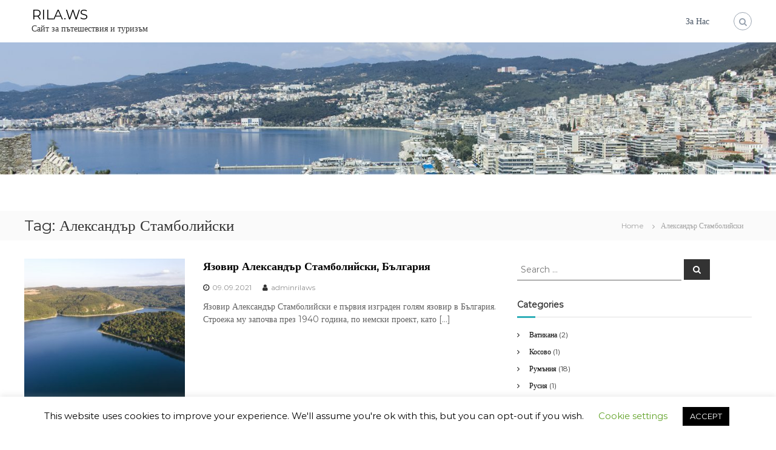

--- FILE ---
content_type: text/html; charset=UTF-8
request_url: https://rila.ws/en/tag/%D0%B0%D0%BB%D0%B5%D0%BA%D1%81%D0%B0%D0%BD%D0%B4%D1%8A%D1%80-%D1%81%D1%82%D0%B0%D0%BC%D0%B1%D0%BE%D0%BB%D0%B8%D0%B9%D1%81%D0%BA%D0%B8/
body_size: 13902
content:
<!DOCTYPE html>
<html lang="en-US" xmlns:fb="https://www.facebook.com/2008/fbml" xmlns:addthis="https://www.addthis.com/help/api-spec" >
<head>
<meta charset="UTF-8">
<meta name="viewport" content="width=device-width, initial-scale=1">
<link rel="profile" href="https://gmpg.org/xfn/11">

<meta name='robots' content='index, follow, max-image-preview:large, max-snippet:-1, max-video-preview:-1' />

	<!-- This site is optimized with the Yoast SEO plugin v19.1 - https://yoast.com/wordpress/plugins/seo/ -->
	<title>Александър Стамболийски Архиви - RILA.WS</title>
	<link rel="canonical" href="https://rila.ws/en/tag/александър-стамболийски/" />
	<meta property="og:locale" content="en_US" />
	<meta property="og:type" content="article" />
	<meta property="og:title" content="Александър Стамболийски Архиви - RILA.WS" />
	<meta property="og:url" content="https://rila.ws/en/tag/александър-стамболийски/" />
	<meta property="og:site_name" content="RILA.WS" />
	<meta name="twitter:card" content="summary_large_image" />
	<script type="application/ld+json" class="yoast-schema-graph">{"@context":"https://schema.org","@graph":[{"@type":"WebSite","@id":"https://rila.ws/#website","url":"https://rila.ws/","name":"RILA.WS","description":"Сайт за пътешествия и туризъм","potentialAction":[{"@type":"SearchAction","target":{"@type":"EntryPoint","urlTemplate":"https://rila.ws/?s={search_term_string}"},"query-input":"required name=search_term_string"}],"inLanguage":"en-US"},{"@type":"CollectionPage","@id":"https://rila.ws/en/tag/%d0%b0%d0%bb%d0%b5%d0%ba%d1%81%d0%b0%d0%bd%d0%b4%d1%8a%d1%80-%d1%81%d1%82%d0%b0%d0%bc%d0%b1%d0%be%d0%bb%d0%b8%d0%b9%d1%81%d0%ba%d0%b8/#webpage","url":"https://rila.ws/en/tag/%d0%b0%d0%bb%d0%b5%d0%ba%d1%81%d0%b0%d0%bd%d0%b4%d1%8a%d1%80-%d1%81%d1%82%d0%b0%d0%bc%d0%b1%d0%be%d0%bb%d0%b8%d0%b9%d1%81%d0%ba%d0%b8/","name":"Александър Стамболийски Архиви - RILA.WS","isPartOf":{"@id":"https://rila.ws/#website"},"breadcrumb":{"@id":"https://rila.ws/en/tag/%d0%b0%d0%bb%d0%b5%d0%ba%d1%81%d0%b0%d0%bd%d0%b4%d1%8a%d1%80-%d1%81%d1%82%d0%b0%d0%bc%d0%b1%d0%be%d0%bb%d0%b8%d0%b9%d1%81%d0%ba%d0%b8/#breadcrumb"},"inLanguage":"en-US","potentialAction":[{"@type":"ReadAction","target":["https://rila.ws/en/tag/%d0%b0%d0%bb%d0%b5%d0%ba%d1%81%d0%b0%d0%bd%d0%b4%d1%8a%d1%80-%d1%81%d1%82%d0%b0%d0%bc%d0%b1%d0%be%d0%bb%d0%b8%d0%b9%d1%81%d0%ba%d0%b8/"]}]},{"@type":"BreadcrumbList","@id":"https://rila.ws/en/tag/%d0%b0%d0%bb%d0%b5%d0%ba%d1%81%d0%b0%d0%bd%d0%b4%d1%8a%d1%80-%d1%81%d1%82%d0%b0%d0%bc%d0%b1%d0%be%d0%bb%d0%b8%d0%b9%d1%81%d0%ba%d0%b8/#breadcrumb","itemListElement":[{"@type":"ListItem","position":1,"name":"Начало","item":"https://rila.ws/"},{"@type":"ListItem","position":2,"name":"Александър Стамболийски"}]}]}</script>
	<!-- / Yoast SEO plugin. -->


<link rel='dns-prefetch' href='//s7.addthis.com' />
<link rel='dns-prefetch' href='//www.googletagmanager.com' />
<link rel='dns-prefetch' href='//s.w.org' />
<link rel='dns-prefetch' href='//pagead2.googlesyndication.com' />
<link href='https://fonts.gstatic.com' crossorigin rel='preconnect' />
<link rel="alternate" type="application/rss+xml" title="RILA.WS &raquo; Feed" href="https://rila.ws/en/feed/" />
<link rel="alternate" type="application/rss+xml" title="RILA.WS &raquo; Александър Стамболийски Tag Feed" href="https://rila.ws/en/tag/%d0%b0%d0%bb%d0%b5%d0%ba%d1%81%d0%b0%d0%bd%d0%b4%d1%8a%d1%80-%d1%81%d1%82%d0%b0%d0%bc%d0%b1%d0%be%d0%bb%d0%b8%d0%b9%d1%81%d0%ba%d0%b8/feed/" />
<script type="text/javascript">
window._wpemojiSettings = {"baseUrl":"https:\/\/s.w.org\/images\/core\/emoji\/14.0.0\/72x72\/","ext":".png","svgUrl":"https:\/\/s.w.org\/images\/core\/emoji\/14.0.0\/svg\/","svgExt":".svg","source":{"concatemoji":"https:\/\/rila.ws\/wp-includes\/js\/wp-emoji-release.min.js?ver=6.0.11"}};
/*! This file is auto-generated */
!function(e,a,t){var n,r,o,i=a.createElement("canvas"),p=i.getContext&&i.getContext("2d");function s(e,t){var a=String.fromCharCode,e=(p.clearRect(0,0,i.width,i.height),p.fillText(a.apply(this,e),0,0),i.toDataURL());return p.clearRect(0,0,i.width,i.height),p.fillText(a.apply(this,t),0,0),e===i.toDataURL()}function c(e){var t=a.createElement("script");t.src=e,t.defer=t.type="text/javascript",a.getElementsByTagName("head")[0].appendChild(t)}for(o=Array("flag","emoji"),t.supports={everything:!0,everythingExceptFlag:!0},r=0;r<o.length;r++)t.supports[o[r]]=function(e){if(!p||!p.fillText)return!1;switch(p.textBaseline="top",p.font="600 32px Arial",e){case"flag":return s([127987,65039,8205,9895,65039],[127987,65039,8203,9895,65039])?!1:!s([55356,56826,55356,56819],[55356,56826,8203,55356,56819])&&!s([55356,57332,56128,56423,56128,56418,56128,56421,56128,56430,56128,56423,56128,56447],[55356,57332,8203,56128,56423,8203,56128,56418,8203,56128,56421,8203,56128,56430,8203,56128,56423,8203,56128,56447]);case"emoji":return!s([129777,127995,8205,129778,127999],[129777,127995,8203,129778,127999])}return!1}(o[r]),t.supports.everything=t.supports.everything&&t.supports[o[r]],"flag"!==o[r]&&(t.supports.everythingExceptFlag=t.supports.everythingExceptFlag&&t.supports[o[r]]);t.supports.everythingExceptFlag=t.supports.everythingExceptFlag&&!t.supports.flag,t.DOMReady=!1,t.readyCallback=function(){t.DOMReady=!0},t.supports.everything||(n=function(){t.readyCallback()},a.addEventListener?(a.addEventListener("DOMContentLoaded",n,!1),e.addEventListener("load",n,!1)):(e.attachEvent("onload",n),a.attachEvent("onreadystatechange",function(){"complete"===a.readyState&&t.readyCallback()})),(e=t.source||{}).concatemoji?c(e.concatemoji):e.wpemoji&&e.twemoji&&(c(e.twemoji),c(e.wpemoji)))}(window,document,window._wpemojiSettings);
</script>
<style type="text/css">
img.wp-smiley,
img.emoji {
	display: inline !important;
	border: none !important;
	box-shadow: none !important;
	height: 1em !important;
	width: 1em !important;
	margin: 0 0.07em !important;
	vertical-align: -0.1em !important;
	background: none !important;
	padding: 0 !important;
}
</style>
	<link rel='stylesheet' id='wp-block-library-css'  href='https://rila.ws/wp-includes/css/dist/block-library/style.min.css?ver=6.0.11' type='text/css' media='all' />
<style id='wp-block-library-theme-inline-css' type='text/css'>
.wp-block-audio figcaption{color:#555;font-size:13px;text-align:center}.is-dark-theme .wp-block-audio figcaption{color:hsla(0,0%,100%,.65)}.wp-block-code{border:1px solid #ccc;border-radius:4px;font-family:Menlo,Consolas,monaco,monospace;padding:.8em 1em}.wp-block-embed figcaption{color:#555;font-size:13px;text-align:center}.is-dark-theme .wp-block-embed figcaption{color:hsla(0,0%,100%,.65)}.blocks-gallery-caption{color:#555;font-size:13px;text-align:center}.is-dark-theme .blocks-gallery-caption{color:hsla(0,0%,100%,.65)}.wp-block-image figcaption{color:#555;font-size:13px;text-align:center}.is-dark-theme .wp-block-image figcaption{color:hsla(0,0%,100%,.65)}.wp-block-pullquote{border-top:4px solid;border-bottom:4px solid;margin-bottom:1.75em;color:currentColor}.wp-block-pullquote__citation,.wp-block-pullquote cite,.wp-block-pullquote footer{color:currentColor;text-transform:uppercase;font-size:.8125em;font-style:normal}.wp-block-quote{border-left:.25em solid;margin:0 0 1.75em;padding-left:1em}.wp-block-quote cite,.wp-block-quote footer{color:currentColor;font-size:.8125em;position:relative;font-style:normal}.wp-block-quote.has-text-align-right{border-left:none;border-right:.25em solid;padding-left:0;padding-right:1em}.wp-block-quote.has-text-align-center{border:none;padding-left:0}.wp-block-quote.is-large,.wp-block-quote.is-style-large,.wp-block-quote.is-style-plain{border:none}.wp-block-search .wp-block-search__label{font-weight:700}:where(.wp-block-group.has-background){padding:1.25em 2.375em}.wp-block-separator.has-css-opacity{opacity:.4}.wp-block-separator{border:none;border-bottom:2px solid;margin-left:auto;margin-right:auto}.wp-block-separator.has-alpha-channel-opacity{opacity:1}.wp-block-separator:not(.is-style-wide):not(.is-style-dots){width:100px}.wp-block-separator.has-background:not(.is-style-dots){border-bottom:none;height:1px}.wp-block-separator.has-background:not(.is-style-wide):not(.is-style-dots){height:2px}.wp-block-table thead{border-bottom:3px solid}.wp-block-table tfoot{border-top:3px solid}.wp-block-table td,.wp-block-table th{padding:.5em;border:1px solid;word-break:normal}.wp-block-table figcaption{color:#555;font-size:13px;text-align:center}.is-dark-theme .wp-block-table figcaption{color:hsla(0,0%,100%,.65)}.wp-block-video figcaption{color:#555;font-size:13px;text-align:center}.is-dark-theme .wp-block-video figcaption{color:hsla(0,0%,100%,.65)}.wp-block-template-part.has-background{padding:1.25em 2.375em;margin-top:0;margin-bottom:0}
</style>
<style id='global-styles-inline-css' type='text/css'>
body{--wp--preset--color--black: #000000;--wp--preset--color--cyan-bluish-gray: #abb8c3;--wp--preset--color--white: #ffffff;--wp--preset--color--pale-pink: #f78da7;--wp--preset--color--vivid-red: #cf2e2e;--wp--preset--color--luminous-vivid-orange: #ff6900;--wp--preset--color--luminous-vivid-amber: #fcb900;--wp--preset--color--light-green-cyan: #7bdcb5;--wp--preset--color--vivid-green-cyan: #00d084;--wp--preset--color--pale-cyan-blue: #8ed1fc;--wp--preset--color--vivid-cyan-blue: #0693e3;--wp--preset--color--vivid-purple: #9b51e0;--wp--preset--gradient--vivid-cyan-blue-to-vivid-purple: linear-gradient(135deg,rgba(6,147,227,1) 0%,rgb(155,81,224) 100%);--wp--preset--gradient--light-green-cyan-to-vivid-green-cyan: linear-gradient(135deg,rgb(122,220,180) 0%,rgb(0,208,130) 100%);--wp--preset--gradient--luminous-vivid-amber-to-luminous-vivid-orange: linear-gradient(135deg,rgba(252,185,0,1) 0%,rgba(255,105,0,1) 100%);--wp--preset--gradient--luminous-vivid-orange-to-vivid-red: linear-gradient(135deg,rgba(255,105,0,1) 0%,rgb(207,46,46) 100%);--wp--preset--gradient--very-light-gray-to-cyan-bluish-gray: linear-gradient(135deg,rgb(238,238,238) 0%,rgb(169,184,195) 100%);--wp--preset--gradient--cool-to-warm-spectrum: linear-gradient(135deg,rgb(74,234,220) 0%,rgb(151,120,209) 20%,rgb(207,42,186) 40%,rgb(238,44,130) 60%,rgb(251,105,98) 80%,rgb(254,248,76) 100%);--wp--preset--gradient--blush-light-purple: linear-gradient(135deg,rgb(255,206,236) 0%,rgb(152,150,240) 100%);--wp--preset--gradient--blush-bordeaux: linear-gradient(135deg,rgb(254,205,165) 0%,rgb(254,45,45) 50%,rgb(107,0,62) 100%);--wp--preset--gradient--luminous-dusk: linear-gradient(135deg,rgb(255,203,112) 0%,rgb(199,81,192) 50%,rgb(65,88,208) 100%);--wp--preset--gradient--pale-ocean: linear-gradient(135deg,rgb(255,245,203) 0%,rgb(182,227,212) 50%,rgb(51,167,181) 100%);--wp--preset--gradient--electric-grass: linear-gradient(135deg,rgb(202,248,128) 0%,rgb(113,206,126) 100%);--wp--preset--gradient--midnight: linear-gradient(135deg,rgb(2,3,129) 0%,rgb(40,116,252) 100%);--wp--preset--duotone--dark-grayscale: url('#wp-duotone-dark-grayscale');--wp--preset--duotone--grayscale: url('#wp-duotone-grayscale');--wp--preset--duotone--purple-yellow: url('#wp-duotone-purple-yellow');--wp--preset--duotone--blue-red: url('#wp-duotone-blue-red');--wp--preset--duotone--midnight: url('#wp-duotone-midnight');--wp--preset--duotone--magenta-yellow: url('#wp-duotone-magenta-yellow');--wp--preset--duotone--purple-green: url('#wp-duotone-purple-green');--wp--preset--duotone--blue-orange: url('#wp-duotone-blue-orange');--wp--preset--font-size--small: 13px;--wp--preset--font-size--medium: 20px;--wp--preset--font-size--large: 36px;--wp--preset--font-size--x-large: 42px;}.has-black-color{color: var(--wp--preset--color--black) !important;}.has-cyan-bluish-gray-color{color: var(--wp--preset--color--cyan-bluish-gray) !important;}.has-white-color{color: var(--wp--preset--color--white) !important;}.has-pale-pink-color{color: var(--wp--preset--color--pale-pink) !important;}.has-vivid-red-color{color: var(--wp--preset--color--vivid-red) !important;}.has-luminous-vivid-orange-color{color: var(--wp--preset--color--luminous-vivid-orange) !important;}.has-luminous-vivid-amber-color{color: var(--wp--preset--color--luminous-vivid-amber) !important;}.has-light-green-cyan-color{color: var(--wp--preset--color--light-green-cyan) !important;}.has-vivid-green-cyan-color{color: var(--wp--preset--color--vivid-green-cyan) !important;}.has-pale-cyan-blue-color{color: var(--wp--preset--color--pale-cyan-blue) !important;}.has-vivid-cyan-blue-color{color: var(--wp--preset--color--vivid-cyan-blue) !important;}.has-vivid-purple-color{color: var(--wp--preset--color--vivid-purple) !important;}.has-black-background-color{background-color: var(--wp--preset--color--black) !important;}.has-cyan-bluish-gray-background-color{background-color: var(--wp--preset--color--cyan-bluish-gray) !important;}.has-white-background-color{background-color: var(--wp--preset--color--white) !important;}.has-pale-pink-background-color{background-color: var(--wp--preset--color--pale-pink) !important;}.has-vivid-red-background-color{background-color: var(--wp--preset--color--vivid-red) !important;}.has-luminous-vivid-orange-background-color{background-color: var(--wp--preset--color--luminous-vivid-orange) !important;}.has-luminous-vivid-amber-background-color{background-color: var(--wp--preset--color--luminous-vivid-amber) !important;}.has-light-green-cyan-background-color{background-color: var(--wp--preset--color--light-green-cyan) !important;}.has-vivid-green-cyan-background-color{background-color: var(--wp--preset--color--vivid-green-cyan) !important;}.has-pale-cyan-blue-background-color{background-color: var(--wp--preset--color--pale-cyan-blue) !important;}.has-vivid-cyan-blue-background-color{background-color: var(--wp--preset--color--vivid-cyan-blue) !important;}.has-vivid-purple-background-color{background-color: var(--wp--preset--color--vivid-purple) !important;}.has-black-border-color{border-color: var(--wp--preset--color--black) !important;}.has-cyan-bluish-gray-border-color{border-color: var(--wp--preset--color--cyan-bluish-gray) !important;}.has-white-border-color{border-color: var(--wp--preset--color--white) !important;}.has-pale-pink-border-color{border-color: var(--wp--preset--color--pale-pink) !important;}.has-vivid-red-border-color{border-color: var(--wp--preset--color--vivid-red) !important;}.has-luminous-vivid-orange-border-color{border-color: var(--wp--preset--color--luminous-vivid-orange) !important;}.has-luminous-vivid-amber-border-color{border-color: var(--wp--preset--color--luminous-vivid-amber) !important;}.has-light-green-cyan-border-color{border-color: var(--wp--preset--color--light-green-cyan) !important;}.has-vivid-green-cyan-border-color{border-color: var(--wp--preset--color--vivid-green-cyan) !important;}.has-pale-cyan-blue-border-color{border-color: var(--wp--preset--color--pale-cyan-blue) !important;}.has-vivid-cyan-blue-border-color{border-color: var(--wp--preset--color--vivid-cyan-blue) !important;}.has-vivid-purple-border-color{border-color: var(--wp--preset--color--vivid-purple) !important;}.has-vivid-cyan-blue-to-vivid-purple-gradient-background{background: var(--wp--preset--gradient--vivid-cyan-blue-to-vivid-purple) !important;}.has-light-green-cyan-to-vivid-green-cyan-gradient-background{background: var(--wp--preset--gradient--light-green-cyan-to-vivid-green-cyan) !important;}.has-luminous-vivid-amber-to-luminous-vivid-orange-gradient-background{background: var(--wp--preset--gradient--luminous-vivid-amber-to-luminous-vivid-orange) !important;}.has-luminous-vivid-orange-to-vivid-red-gradient-background{background: var(--wp--preset--gradient--luminous-vivid-orange-to-vivid-red) !important;}.has-very-light-gray-to-cyan-bluish-gray-gradient-background{background: var(--wp--preset--gradient--very-light-gray-to-cyan-bluish-gray) !important;}.has-cool-to-warm-spectrum-gradient-background{background: var(--wp--preset--gradient--cool-to-warm-spectrum) !important;}.has-blush-light-purple-gradient-background{background: var(--wp--preset--gradient--blush-light-purple) !important;}.has-blush-bordeaux-gradient-background{background: var(--wp--preset--gradient--blush-bordeaux) !important;}.has-luminous-dusk-gradient-background{background: var(--wp--preset--gradient--luminous-dusk) !important;}.has-pale-ocean-gradient-background{background: var(--wp--preset--gradient--pale-ocean) !important;}.has-electric-grass-gradient-background{background: var(--wp--preset--gradient--electric-grass) !important;}.has-midnight-gradient-background{background: var(--wp--preset--gradient--midnight) !important;}.has-small-font-size{font-size: var(--wp--preset--font-size--small) !important;}.has-medium-font-size{font-size: var(--wp--preset--font-size--medium) !important;}.has-large-font-size{font-size: var(--wp--preset--font-size--large) !important;}.has-x-large-font-size{font-size: var(--wp--preset--font-size--x-large) !important;}
</style>
<link rel='stylesheet' id='cookie-law-info-css'  href='https://rila.ws/wp-content/plugins/cookie-law-info/public/css/cookie-law-info-public.css?ver=2.1.2' type='text/css' media='all' />
<link rel='stylesheet' id='cookie-law-info-gdpr-css'  href='https://rila.ws/wp-content/plugins/cookie-law-info/public/css/cookie-law-info-gdpr.css?ver=2.1.2' type='text/css' media='all' />
<link rel='stylesheet' id='easy-panorama-css'  href='https://rila.ws/wp-content/plugins/easy-panorama/public/css/paver.min.css?ver=1.1.4' type='text/css' media='all' />
<link rel='stylesheet' id='thumbs_rating_styles-css'  href='https://rila.ws/wp-content/plugins/link-library/upvote-downvote/css/style.css?ver=1.0.0' type='text/css' media='all' />
<link rel='stylesheet' id='wpm-main-css'  href='//rila.ws/wp-content/plugins/wp-multilang/assets/styles/main.min.css?ver=2.4.1' type='text/css' media='all' />
<link rel='stylesheet' id='font-awesome-css'  href='https://rila.ws/wp-content/themes/flash/css/font-awesome.min.css?ver=6.0.11' type='text/css' media='' />
<link rel='stylesheet' id='flash-style-css'  href='https://rila.ws/wp-content/themes/flash/style.css?ver=6.0.11' type='text/css' media='all' />
<link rel='stylesheet' id='responsive-css'  href='https://rila.ws/wp-content/themes/flash/css/responsive.min.css?ver=6.0.11' type='text/css' media='' />
<link rel='stylesheet' id='fancybox-css'  href='https://rila.ws/wp-content/plugins/easy-fancybox/css/jquery.fancybox.min.css?ver=1.3.24' type='text/css' media='screen' />
<link rel='stylesheet' id='addthis_all_pages-css'  href='https://rila.ws/wp-content/plugins/addthis/frontend/build/addthis_wordpress_public.min.css?ver=6.0.11' type='text/css' media='all' />
<script type='text/javascript' src='https://rila.ws/wp-includes/js/jquery/jquery.min.js?ver=3.6.0' id='jquery-core-js'></script>
<script type='text/javascript' src='https://rila.ws/wp-includes/js/jquery/jquery-migrate.min.js?ver=3.3.2' id='jquery-migrate-js'></script>
<script type='text/javascript' id='cookie-law-info-js-extra'>
/* <![CDATA[ */
var Cli_Data = {"nn_cookie_ids":[],"cookielist":[],"non_necessary_cookies":[],"ccpaEnabled":"","ccpaRegionBased":"","ccpaBarEnabled":"","strictlyEnabled":["necessary","obligatoire"],"ccpaType":"gdpr","js_blocking":"","custom_integration":"","triggerDomRefresh":"","secure_cookies":""};
var cli_cookiebar_settings = {"animate_speed_hide":"500","animate_speed_show":"500","background":"#FFF","border":"#b1a6a6c2","border_on":"","button_1_button_colour":"#000","button_1_button_hover":"#000000","button_1_link_colour":"#fff","button_1_as_button":"1","button_1_new_win":"","button_2_button_colour":"#333","button_2_button_hover":"#292929","button_2_link_colour":"#444","button_2_as_button":"","button_2_hidebar":"","button_3_button_colour":"#000","button_3_button_hover":"#000000","button_3_link_colour":"#fff","button_3_as_button":"1","button_3_new_win":"","button_4_button_colour":"#000","button_4_button_hover":"#000000","button_4_link_colour":"#62a329","button_4_as_button":"","button_7_button_colour":"#61a229","button_7_button_hover":"#4e8221","button_7_link_colour":"#fff","button_7_as_button":"1","button_7_new_win":"","font_family":"inherit","header_fix":"","notify_animate_hide":"1","notify_animate_show":"","notify_div_id":"#cookie-law-info-bar","notify_position_horizontal":"right","notify_position_vertical":"bottom","scroll_close":"","scroll_close_reload":"","accept_close_reload":"","reject_close_reload":"","showagain_tab":"1","showagain_background":"#fff","showagain_border":"#000","showagain_div_id":"#cookie-law-info-again","showagain_x_position":"100px","text":"#000","show_once_yn":"","show_once":"10000","logging_on":"","as_popup":"","popup_overlay":"1","bar_heading_text":"","cookie_bar_as":"banner","popup_showagain_position":"bottom-right","widget_position":"left"};
var log_object = {"ajax_url":"https:\/\/rila.ws\/wp-admin\/admin-ajax.php"};
/* ]]> */
</script>
<script type='text/javascript' src='https://rila.ws/wp-content/plugins/cookie-law-info/public/js/cookie-law-info-public.js?ver=2.1.2' id='cookie-law-info-js'></script>
<script type='text/javascript' id='thumbs_rating_scripts-js-extra'>
/* <![CDATA[ */
var thumbs_rating_ajax = {"ajax_url":"https:\/\/rila.ws\/wp-admin\/admin-ajax.php","nonce":"421ad39034"};
/* ]]> */
</script>
<script type='text/javascript' src='https://rila.ws/wp-content/plugins/link-library/upvote-downvote/js/general.js?ver=4.0.1' id='thumbs_rating_scripts-js'></script>

<!-- Google Analytics snippet added by Site Kit -->
<script type='text/javascript' src='https://www.googletagmanager.com/gtag/js?id=UA-152824787-1' id='google_gtagjs-js' async></script>
<script type='text/javascript' id='google_gtagjs-js-after'>
window.dataLayer = window.dataLayer || [];function gtag(){dataLayer.push(arguments);}
gtag('set', 'linker', {"domains":["rila.ws"]} );
gtag("js", new Date());
gtag("set", "developer_id.dZTNiMT", true);
gtag("config", "UA-152824787-1", {"anonymize_ip":true});
</script>

<!-- End Google Analytics snippet added by Site Kit -->
<link rel="https://api.w.org/" href="https://rila.ws/en/wp-json/" /><link rel="alternate" type="application/json" href="https://rila.ws/en/wp-json/wp/v2/tags/4383" /><link rel="EditURI" type="application/rsd+xml" title="RSD" href="https://rila.ws/xmlrpc.php?rsd" />
<link rel="wlwmanifest" type="application/wlwmanifest+xml" href="https://rila.ws/wp-includes/wlwmanifest.xml" /> 
<meta name="generator" content="WordPress 6.0.11" />
<meta name="generator" content="Site Kit by Google 1.75.0" /><style id='LinkLibraryStyle' type='text/css'>
</style>
<link rel="alternate" hreflang="en-us" href="https://rila.ws/en/tag/%D0%B0%D0%BB%D0%B5%D0%BA%D1%81%D0%B0%D0%BD%D0%B4%D1%8A%D1%80-%D1%81%D1%82%D0%B0%D0%BC%D0%B1%D0%BE%D0%BB%D0%B8%D0%B9%D1%81%D0%BA%D0%B8/"/>
<link rel="alternate" hreflang="x-default" href="https://rila.ws/tag/%D0%B0%D0%BB%D0%B5%D0%BA%D1%81%D0%B0%D0%BD%D0%B4%D1%8A%D1%80-%D1%81%D1%82%D0%B0%D0%BC%D0%B1%D0%BE%D0%BB%D0%B8%D0%B9%D1%81%D0%BA%D0%B8/"/>
<link rel="alternate" hreflang="bg-bg" href="https://rila.ws/tag/%D0%B0%D0%BB%D0%B5%D0%BA%D1%81%D0%B0%D0%BD%D0%B4%D1%8A%D1%80-%D1%81%D1%82%D0%B0%D0%BC%D0%B1%D0%BE%D0%BB%D0%B8%D0%B9%D1%81%D0%BA%D0%B8/"/>

<!-- Google AdSense snippet added by Site Kit -->
<meta name="google-adsense-platform-account" content="ca-host-pub-2644536267352236">
<meta name="google-adsense-platform-domain" content="sitekit.withgoogle.com">
<!-- End Google AdSense snippet added by Site Kit -->

<!-- Google AdSense snippet added by Site Kit -->
<script async="async" src="https://pagead2.googlesyndication.com/pagead/js/adsbygoogle.js?client=ca-pub-1504553878782057" crossorigin="anonymous" type="text/javascript"></script>

<!-- End Google AdSense snippet added by Site Kit -->
<link rel="icon" href="https://rila.ws/wp-content/uploads/2018/07/cropped-023703_DSC143657-Spain-Madrid-Royal-Palace-Almudena-Cathedral-32x32.jpg" sizes="32x32" />
<link rel="icon" href="https://rila.ws/wp-content/uploads/2018/07/cropped-023703_DSC143657-Spain-Madrid-Royal-Palace-Almudena-Cathedral-192x192.jpg" sizes="192x192" />
<link rel="apple-touch-icon" href="https://rila.ws/wp-content/uploads/2018/07/cropped-023703_DSC143657-Spain-Madrid-Royal-Palace-Almudena-Cathedral-180x180.jpg" />
<meta name="msapplication-TileImage" content="https://rila.ws/wp-content/uploads/2018/07/cropped-023703_DSC143657-Spain-Madrid-Royal-Palace-Almudena-Cathedral-270x270.jpg" />
<style id="kirki-inline-styles">body{font-family:Montserrat;font-weight:400;}/* cyrillic-ext */
@font-face {
  font-family: 'Montserrat';
  font-style: normal;
  font-weight: 400;
  font-display: swap;
  src: url(https://rila.ws/wp-content/fonts/montserrat/font) format('woff');
  unicode-range: U+0460-052F, U+1C80-1C8A, U+20B4, U+2DE0-2DFF, U+A640-A69F, U+FE2E-FE2F;
}
/* cyrillic */
@font-face {
  font-family: 'Montserrat';
  font-style: normal;
  font-weight: 400;
  font-display: swap;
  src: url(https://rila.ws/wp-content/fonts/montserrat/font) format('woff');
  unicode-range: U+0301, U+0400-045F, U+0490-0491, U+04B0-04B1, U+2116;
}
/* vietnamese */
@font-face {
  font-family: 'Montserrat';
  font-style: normal;
  font-weight: 400;
  font-display: swap;
  src: url(https://rila.ws/wp-content/fonts/montserrat/font) format('woff');
  unicode-range: U+0102-0103, U+0110-0111, U+0128-0129, U+0168-0169, U+01A0-01A1, U+01AF-01B0, U+0300-0301, U+0303-0304, U+0308-0309, U+0323, U+0329, U+1EA0-1EF9, U+20AB;
}
/* latin-ext */
@font-face {
  font-family: 'Montserrat';
  font-style: normal;
  font-weight: 400;
  font-display: swap;
  src: url(https://rila.ws/wp-content/fonts/montserrat/font) format('woff');
  unicode-range: U+0100-02BA, U+02BD-02C5, U+02C7-02CC, U+02CE-02D7, U+02DD-02FF, U+0304, U+0308, U+0329, U+1D00-1DBF, U+1E00-1E9F, U+1EF2-1EFF, U+2020, U+20A0-20AB, U+20AD-20C0, U+2113, U+2C60-2C7F, U+A720-A7FF;
}
/* latin */
@font-face {
  font-family: 'Montserrat';
  font-style: normal;
  font-weight: 400;
  font-display: swap;
  src: url(https://rila.ws/wp-content/fonts/montserrat/font) format('woff');
  unicode-range: U+0000-00FF, U+0131, U+0152-0153, U+02BB-02BC, U+02C6, U+02DA, U+02DC, U+0304, U+0308, U+0329, U+2000-206F, U+20AC, U+2122, U+2191, U+2193, U+2212, U+2215, U+FEFF, U+FFFD;
}</style></head>

<body class="archive tag tag-4383 wp-embed-responsive language-en hfeed left-logo-right-menu right-sidebar classic-layout">

<svg xmlns="http://www.w3.org/2000/svg" viewBox="0 0 0 0" width="0" height="0" focusable="false" role="none" style="visibility: hidden; position: absolute; left: -9999px; overflow: hidden;" ><defs><filter id="wp-duotone-dark-grayscale"><feColorMatrix color-interpolation-filters="sRGB" type="matrix" values=" .299 .587 .114 0 0 .299 .587 .114 0 0 .299 .587 .114 0 0 .299 .587 .114 0 0 " /><feComponentTransfer color-interpolation-filters="sRGB" ><feFuncR type="table" tableValues="0 0.49803921568627" /><feFuncG type="table" tableValues="0 0.49803921568627" /><feFuncB type="table" tableValues="0 0.49803921568627" /><feFuncA type="table" tableValues="1 1" /></feComponentTransfer><feComposite in2="SourceGraphic" operator="in" /></filter></defs></svg><svg xmlns="http://www.w3.org/2000/svg" viewBox="0 0 0 0" width="0" height="0" focusable="false" role="none" style="visibility: hidden; position: absolute; left: -9999px; overflow: hidden;" ><defs><filter id="wp-duotone-grayscale"><feColorMatrix color-interpolation-filters="sRGB" type="matrix" values=" .299 .587 .114 0 0 .299 .587 .114 0 0 .299 .587 .114 0 0 .299 .587 .114 0 0 " /><feComponentTransfer color-interpolation-filters="sRGB" ><feFuncR type="table" tableValues="0 1" /><feFuncG type="table" tableValues="0 1" /><feFuncB type="table" tableValues="0 1" /><feFuncA type="table" tableValues="1 1" /></feComponentTransfer><feComposite in2="SourceGraphic" operator="in" /></filter></defs></svg><svg xmlns="http://www.w3.org/2000/svg" viewBox="0 0 0 0" width="0" height="0" focusable="false" role="none" style="visibility: hidden; position: absolute; left: -9999px; overflow: hidden;" ><defs><filter id="wp-duotone-purple-yellow"><feColorMatrix color-interpolation-filters="sRGB" type="matrix" values=" .299 .587 .114 0 0 .299 .587 .114 0 0 .299 .587 .114 0 0 .299 .587 .114 0 0 " /><feComponentTransfer color-interpolation-filters="sRGB" ><feFuncR type="table" tableValues="0.54901960784314 0.98823529411765" /><feFuncG type="table" tableValues="0 1" /><feFuncB type="table" tableValues="0.71764705882353 0.25490196078431" /><feFuncA type="table" tableValues="1 1" /></feComponentTransfer><feComposite in2="SourceGraphic" operator="in" /></filter></defs></svg><svg xmlns="http://www.w3.org/2000/svg" viewBox="0 0 0 0" width="0" height="0" focusable="false" role="none" style="visibility: hidden; position: absolute; left: -9999px; overflow: hidden;" ><defs><filter id="wp-duotone-blue-red"><feColorMatrix color-interpolation-filters="sRGB" type="matrix" values=" .299 .587 .114 0 0 .299 .587 .114 0 0 .299 .587 .114 0 0 .299 .587 .114 0 0 " /><feComponentTransfer color-interpolation-filters="sRGB" ><feFuncR type="table" tableValues="0 1" /><feFuncG type="table" tableValues="0 0.27843137254902" /><feFuncB type="table" tableValues="0.5921568627451 0.27843137254902" /><feFuncA type="table" tableValues="1 1" /></feComponentTransfer><feComposite in2="SourceGraphic" operator="in" /></filter></defs></svg><svg xmlns="http://www.w3.org/2000/svg" viewBox="0 0 0 0" width="0" height="0" focusable="false" role="none" style="visibility: hidden; position: absolute; left: -9999px; overflow: hidden;" ><defs><filter id="wp-duotone-midnight"><feColorMatrix color-interpolation-filters="sRGB" type="matrix" values=" .299 .587 .114 0 0 .299 .587 .114 0 0 .299 .587 .114 0 0 .299 .587 .114 0 0 " /><feComponentTransfer color-interpolation-filters="sRGB" ><feFuncR type="table" tableValues="0 0" /><feFuncG type="table" tableValues="0 0.64705882352941" /><feFuncB type="table" tableValues="0 1" /><feFuncA type="table" tableValues="1 1" /></feComponentTransfer><feComposite in2="SourceGraphic" operator="in" /></filter></defs></svg><svg xmlns="http://www.w3.org/2000/svg" viewBox="0 0 0 0" width="0" height="0" focusable="false" role="none" style="visibility: hidden; position: absolute; left: -9999px; overflow: hidden;" ><defs><filter id="wp-duotone-magenta-yellow"><feColorMatrix color-interpolation-filters="sRGB" type="matrix" values=" .299 .587 .114 0 0 .299 .587 .114 0 0 .299 .587 .114 0 0 .299 .587 .114 0 0 " /><feComponentTransfer color-interpolation-filters="sRGB" ><feFuncR type="table" tableValues="0.78039215686275 1" /><feFuncG type="table" tableValues="0 0.94901960784314" /><feFuncB type="table" tableValues="0.35294117647059 0.47058823529412" /><feFuncA type="table" tableValues="1 1" /></feComponentTransfer><feComposite in2="SourceGraphic" operator="in" /></filter></defs></svg><svg xmlns="http://www.w3.org/2000/svg" viewBox="0 0 0 0" width="0" height="0" focusable="false" role="none" style="visibility: hidden; position: absolute; left: -9999px; overflow: hidden;" ><defs><filter id="wp-duotone-purple-green"><feColorMatrix color-interpolation-filters="sRGB" type="matrix" values=" .299 .587 .114 0 0 .299 .587 .114 0 0 .299 .587 .114 0 0 .299 .587 .114 0 0 " /><feComponentTransfer color-interpolation-filters="sRGB" ><feFuncR type="table" tableValues="0.65098039215686 0.40392156862745" /><feFuncG type="table" tableValues="0 1" /><feFuncB type="table" tableValues="0.44705882352941 0.4" /><feFuncA type="table" tableValues="1 1" /></feComponentTransfer><feComposite in2="SourceGraphic" operator="in" /></filter></defs></svg><svg xmlns="http://www.w3.org/2000/svg" viewBox="0 0 0 0" width="0" height="0" focusable="false" role="none" style="visibility: hidden; position: absolute; left: -9999px; overflow: hidden;" ><defs><filter id="wp-duotone-blue-orange"><feColorMatrix color-interpolation-filters="sRGB" type="matrix" values=" .299 .587 .114 0 0 .299 .587 .114 0 0 .299 .587 .114 0 0 .299 .587 .114 0 0 " /><feComponentTransfer color-interpolation-filters="sRGB" ><feFuncR type="table" tableValues="0.098039215686275 1" /><feFuncG type="table" tableValues="0 0.66274509803922" /><feFuncB type="table" tableValues="0.84705882352941 0.41960784313725" /><feFuncA type="table" tableValues="1 1" /></feComponentTransfer><feComposite in2="SourceGraphic" operator="in" /></filter></defs></svg>
<div id="preloader-background">
	<div id="spinners">
		<div id="preloader">
			<span></span>
			<span></span>
			<span></span>
			<span></span>
			<span></span>
		</div>
	</div>
</div>


<div id="page" class="site">
	<a class="skip-link screen-reader-text" href="#content">Skip to content</a>

	
	<header id="masthead" class="site-header" role="banner">
				<div class="header-top">
			<div class="tg-container">
				<div class="tg-column-wrapper clearfix">
					<div class="left-content">
											</div>
					<div class="right-content">
											</div>
				</div>
			</div>
		</div>
		
		<div class="header-bottom">
			<div class="tg-container">

				<div class="logo">
					
					<div class="logo-text site-branding">
													<p class="site-title"><a href="https://rila.ws/en/" rel="home">RILA.WS</a></p>
													<p class="site-description">Сайт за пътешествия и туризъм</p>
											</div>
				</div>
				<div class="site-navigation-wrapper">
					<nav id="site-navigation" class="main-navigation" role="navigation">
						<div class="menu-toggle">
							<i class="fa fa-bars"></i>
						</div>
						<div class="menu-%d0%b7%d0%b0%d0%b1%d0%b5%d0%bb%d0%b5%d0%b6%d0%b8%d1%82%d0%b5%d0%bb%d0%bd%d0%be%d1%81%d1%82%d0%b8-container"><ul id="primary-menu" class="menu"><li id="menu-item-48" class="menu-item menu-item-type-post_type menu-item-object-page menu-item-48"><a href="https://rila.ws/en/%d0%bf%d1%8a%d1%82%d0%b5%d1%88%d0%b5%d1%81%d1%82%d0%b2%d0%b8%d1%8f/">За Нас</a></li>
</ul></div>					</nav><!-- #site-navigation -->

					
									</div>

				<div class="header-action-container">
					
										<div class="search-wrap">
						<div class="search-icon">
							<i class="fa fa-search"></i>
						</div>
						<div class="search-box">
							
<form role="search" method="get" class="searchform" action="https://rila.ws/en/">
	<label>
		<span class="screen-reader-text">Search for:</span>
		<input type="search" class="search-field" placeholder="Search &hellip;" value="" name="s" />
	</label>
	<button type="submit" class="search-submit btn search-btn"><span class="screen-reader-text">Search</span><i class="fa fa-search"></i></button>
</form>
						</div>
					</div>
									</div>
			</div>
		</div>
	</header><!-- #masthead -->

	
	<div id="wp-custom-header" class="wp-custom-header"><img src="https://rila.ws/wp-content/uploads/2019/07/cropped-kavala-2.jpg" width="1500" height="326" alt="" srcset="https://rila.ws/wp-content/uploads/2019/07/cropped-kavala-2.jpg 1500w, https://rila.ws/wp-content/uploads/2019/07/cropped-kavala-2-300x65.jpg 300w, https://rila.ws/wp-content/uploads/2019/07/cropped-kavala-2-768x167.jpg 768w, https://rila.ws/wp-content/uploads/2019/07/cropped-kavala-2-1024x223.jpg 1024w" sizes="(max-width: 1500px) 100vw, 1500px" /></div>
		<nav id="flash-breadcrumbs" class="breadcrumb-trail breadcrumbs">
		<div class="tg-container">
			<h1 class="trail-title">Tag: <span>Александър Стамболийски</span></h1>			<ul class="trail-items"><li class="trail-item trail-begin"><a class="trail-home" href="https://rila.ws/en" title="Home"><span>Home</span></a></li><li class="trail-item"><span>Александър Стамболийски</span></li></ul>		</div>
	</nav>
	
	
	<div id="content" class="site-content">
		<div class="tg-container">

	
	<div id="primary" class="content-area">
		<main id="main" class="site-main" role="main">

		
			
<article id="post-7787" class="post-7787 post type-post status-publish format-standard has-post-thumbnail hentry category-69 category-3 tag-4384 tag-id00613 tag-4383 tag-3419 tag-4026 tag-579 tag-4382 tag-70 tag-115">

	
			<div class="entry-thumbnail">
		<img width="300" height="300" src="https://rila.ws/wp-content/uploads/2021/09/00613-Bulgaria-Aleksandar-Stamboliyski-reservoir-300x300.jpg" class="attachment-flash-square size-flash-square wp-post-image" alt="Язовир Александър Стамболийски" srcset="https://rila.ws/wp-content/uploads/2021/09/00613-Bulgaria-Aleksandar-Stamboliyski-reservoir-300x300.jpg 300w, https://rila.ws/wp-content/uploads/2021/09/00613-Bulgaria-Aleksandar-Stamboliyski-reservoir-150x150.jpg 150w" sizes="(max-width: 300px) 100vw, 300px" />	</div>
	
	<div class="entry-content-block">
		<header class="entry-header">
			<h2 class="entry-title"><a href="https://rila.ws/en/%d1%8f%d0%b7%d0%be%d0%b2%d0%b8%d1%80-%d0%b0%d0%bb%d0%b5%d0%ba%d1%81%d0%b0%d0%bd%d0%b4%d1%8a%d1%80-%d1%81%d1%82%d0%b0%d0%bc%d0%b1%d0%be%d0%bb%d0%b8%d0%b9%d1%81%d0%ba%d0%b8/" rel="bookmark">Язовир Александър Стамболийски, България</a></h2>		</header><!-- .entry-header -->

				<div class="entry-meta">
			<span class="entry-date"><i class="fa fa-clock-o"></i><a href="https://rila.ws/en/%d1%8f%d0%b7%d0%be%d0%b2%d0%b8%d1%80-%d0%b0%d0%bb%d0%b5%d0%ba%d1%81%d0%b0%d0%bd%d0%b4%d1%8a%d1%80-%d1%81%d1%82%d0%b0%d0%bc%d0%b1%d0%be%d0%bb%d0%b8%d0%b9%d1%81%d0%ba%d0%b8/" rel="bookmark"><time class="date published" datetime="2021-09-09T22:54:14+03:00">09.09.2021</time><time class="updated" datetime="2021-09-10T09:51:12+03:00">10.09.2021</time></a></span><span class="entry-author vcard author"> <i class="fa fa-user"></i><a class="url fn n" href="https://rila.ws/en/author/adminrilaws/">adminrilaws</a></span>		</div><!-- .entry-meta -->
		
		<div class="entry-content">
							<div class="at-above-post-arch-page addthis_tool" data-url="https://rila.ws/en/%d1%8f%d0%b7%d0%be%d0%b2%d0%b8%d1%80-%d0%b0%d0%bb%d0%b5%d0%ba%d1%81%d0%b0%d0%bd%d0%b4%d1%8a%d1%80-%d1%81%d1%82%d0%b0%d0%bc%d0%b1%d0%be%d0%bb%d0%b8%d0%b9%d1%81%d0%ba%d0%b8/"></div>
<p>Язовир Александър Стамболийски е първия изграден голям язовир в България. Строежа му започва през 1940 година, по немски проект, като [&hellip;]<!-- AddThis Advanced Settings above via filter on get_the_excerpt --><!-- AddThis Advanced Settings below via filter on get_the_excerpt --><!-- AddThis Advanced Settings generic via filter on get_the_excerpt --><!-- AddThis Share Buttons above via filter on get_the_excerpt --><!-- AddThis Share Buttons below via filter on get_the_excerpt --></p>
<div class="at-below-post-arch-page addthis_tool" data-url="https://rila.ws/en/%d1%8f%d0%b7%d0%be%d0%b2%d0%b8%d1%80-%d0%b0%d0%bb%d0%b5%d0%ba%d1%81%d0%b0%d0%bd%d0%b4%d1%8a%d1%80-%d1%81%d1%82%d0%b0%d0%bc%d0%b1%d0%be%d0%bb%d0%b8%d0%b9%d1%81%d0%ba%d0%b8/"></div>
<p><!-- AddThis Share Buttons generic via filter on get_the_excerpt --></p>
								</div><!-- .entry-content -->

		<footer class="entry-footer">
			<span class="cat-links"><i class="fa fa-folder-open"></i> <a href="https://rila.ws/en/category/%d0%b1%d1%8a%d0%bb%d0%b3%d0%b0%d1%80%d0%b8%d1%8f/" rel="category tag">България</a>, <a href="https://rila.ws/en/category/%d0%b7%d0%b0%d0%b1%d0%b5%d0%bb%d0%b5%d0%b6%d0%b8%d1%82%d0%b5%d0%bb%d0%bd%d0%be%d1%81%d1%82%d0%b8/" rel="category tag">Забележителности</a> </span><span class="tags-links"><i class="fa fa-tags"></i> <a href="https://rila.ws/en/tag/00613/" rel="tag">00613</a>, <a href="https://rila.ws/en/tag/id00613/" rel="tag">ID00613</a>, <a href="https://rila.ws/en/tag/%d0%b0%d0%bb%d0%b5%d0%ba%d1%81%d0%b0%d0%bd%d0%b4%d1%8a%d1%80-%d1%81%d1%82%d0%b0%d0%bc%d0%b1%d0%be%d0%bb%d0%b8%d0%b9%d1%81%d0%ba%d0%b8/" rel="tag">Александър Стамболийски</a>, <a href="https://rila.ws/en/tag/%d0%be%d0%b1%d0%bb%d0%b0%d1%81%d1%82-%d0%b2%d0%b5%d0%bb%d0%b8%d0%ba%d0%be-%d1%82%d1%8a%d1%80%d0%bd%d0%be%d0%b2%d0%be/" rel="tag">Област Велико Търново</a>, <a href="https://rila.ws/en/tag/%d0%be%d0%b1%d0%bb%d0%b0%d1%81%d1%82-%d0%b3%d0%b0%d0%b1%d1%80%d0%be%d0%b2%d0%be/" rel="tag">Област Габрово</a>, <a href="https://rila.ws/en/tag/%d1%80%d0%b8%d0%b1%d0%be%d0%bb%d0%be%d0%b2/" rel="tag">риболов</a>, <a href="https://rila.ws/en/tag/%d1%8f%d0%b7%d0%be%d0%b2%d0%b8%d1%80-%d0%b0%d0%bb%d0%b5%d0%ba%d1%81%d0%b0%d0%bd%d0%b4%d1%8a%d1%80-%d1%81%d1%82%d0%b0%d0%bc%d0%b1%d0%be%d0%bb%d0%b8%d0%b9%d1%81%d0%ba%d0%b8/" rel="tag">Язовир Александър Стамболийски</a>, <a href="https://rila.ws/en/tag/%d0%b1%d1%8a%d0%bb%d0%b3%d0%b0%d1%80%d0%b8%d1%8f/" rel="tag">България</a>, <a href="https://rila.ws/en/tag/%d1%8f%d0%b7%d0%be%d0%b2%d0%b8%d1%80/" rel="tag">Язовир</a> </span>		</footer><!-- .entry-footer -->
	</div>

	
</article><!-- #post-## -->

		</main><!-- #main -->
	</div><!-- #primary -->

	
	<aside id="secondary" class="widget-area" role="complementary">

	
	<section id="search-2" class="widget widget_search">
<form role="search" method="get" class="searchform" action="https://rila.ws/en/">
	<label>
		<span class="screen-reader-text">Search for:</span>
		<input type="search" class="search-field" placeholder="Search &hellip;" value="" name="s" />
	</label>
	<button type="submit" class="search-submit btn search-btn"><span class="screen-reader-text">Search</span><i class="fa fa-search"></i></button>
</form>
</section><section id="categories-2" class="widget widget_categories"><h3 class="widget-title">Categories</h3>
			<ul>
					<li class="cat-item cat-item-3245"><a href="https://rila.ws/en/category/%d0%b2%d0%b0%d1%82%d0%b8%d0%ba%d0%b0%d0%bd%d0%b0/">Ватикана</a> (2)
</li>
	<li class="cat-item cat-item-522"><a href="https://rila.ws/en/category/%d0%ba%d0%be%d1%81%d0%be%d0%b2%d0%be/">Косово</a> (1)
</li>
	<li class="cat-item cat-item-4331"><a href="https://rila.ws/en/category/%d1%80%d1%83%d0%bc%d1%8a%d0%bd%d0%b8%d1%8f/">Румъния</a> (18)
</li>
	<li class="cat-item cat-item-822"><a href="https://rila.ws/en/category/%d1%80%d1%83%d1%81%d0%b8%d1%8f/">Русия</a> (1)
</li>
	<li class="cat-item cat-item-457"><a href="https://rila.ws/en/category/%d1%81%d0%b2%d0%b5%d1%82%d0%b0-%d0%b3%d0%be%d1%80%d0%b0-%d0%b0%d1%82%d0%be%d0%bd/">Света гора &#8211; Атон</a> (1)
</li>
	<li class="cat-item cat-item-314"><a href="https://rila.ws/en/category/%d1%84%d1%80%d0%b0%d0%bd%d1%86%d0%b8%d1%8f/">Франция</a> (1)
</li>
	<li class="cat-item cat-item-89"><a href="https://rila.ws/en/category/%d0%b0%d0%bd%d0%b3%d0%bb%d0%b8%d1%8f/">Англия</a> (14)
</li>
	<li class="cat-item cat-item-69"><a href="https://rila.ws/en/category/%d0%b1%d1%8a%d0%bb%d0%b3%d0%b0%d1%80%d0%b8%d1%8f/">България</a> (372)
</li>
	<li class="cat-item cat-item-79"><a href="https://rila.ws/en/category/%d0%b3%d1%8a%d1%80%d1%86%d0%b8%d1%8f/">Гърция</a> (166)
</li>
	<li class="cat-item cat-item-3"><a href="https://rila.ws/en/category/%d0%b7%d0%b0%d0%b1%d0%b5%d0%bb%d0%b5%d0%b6%d0%b8%d1%82%d0%b5%d0%bb%d0%bd%d0%be%d1%81%d1%82%d0%b8/">Забележителности</a> (757)
</li>
	<li class="cat-item cat-item-90"><a href="https://rila.ws/en/category/%d0%b8%d1%81%d0%bf%d0%b0%d0%bd%d0%b8%d1%8f/">Испания</a> (32)
</li>
	<li class="cat-item cat-item-91"><a href="https://rila.ws/en/category/%d0%b8%d1%82%d0%b0%d0%bb%d0%b8%d1%8f/">Италия</a> (38)
</li>
	<li class="cat-item cat-item-92"><a href="https://rila.ws/en/category/%d1%81%d0%b5%d0%b2%d0%b5%d1%80%d0%bd%d0%b0-%d0%bc%d0%b0%d0%ba%d0%b5%d0%b4%d0%be%d0%bd%d0%b8%d1%8f/">Северна Македония</a> (13)
</li>
	<li class="cat-item cat-item-87"><a href="https://rila.ws/en/category/%d1%81%d1%8a%d1%80%d0%b1%d0%b8%d1%8f/">Сърбия</a> (47)
</li>
	<li class="cat-item cat-item-86"><a href="https://rila.ws/en/category/%d1%82%d1%83%d1%80%d1%86%d0%b8%d1%8f/">Турция</a> (47)
</li>
	<li class="cat-item cat-item-88"><a href="https://rila.ws/en/category/%d1%88%d0%b2%d0%b5%d0%b9%d1%86%d0%b0%d1%80%d0%b8%d1%8f/">Швейцария</a> (12)
</li>
			</ul>

			</section>
		<section id="recent-posts-2" class="widget widget_recent_entries">
		<h3 class="widget-title">Recent Posts</h3>
		<ul>
											<li>
					<a href="https://rila.ws/en/%d0%bf%d0%b0%d1%80%d0%b0%d0%ba%d0%bb%d0%b8%d1%81-%d1%81%d0%b2%d0%b5%d1%82%d0%be-%d0%bf%d1%80%d0%b5%d0%be%d0%b1%d1%80%d0%b0%d0%b6%d0%b5%d0%bd%d0%b8%d0%b5-%d0%b2%d0%b8%d1%82%d0%be%d1%88%d0%b0/">Параклис Свето Преображение Господне на Витоша, България</a>
									</li>
											<li>
					<a href="https://rila.ws/en/%d0%bf%d0%bb%d0%b0%d0%b6-%d0%ba%d0%be%d0%b2%d0%b8%d1%83-%d1%81%d0%b8%d1%82%d0%be%d0%bd%d0%b8%d1%8f-%d1%85%d0%b0%d0%bb%d0%ba%d0%b8%d0%b4%d0%b8%d0%ba%d0%b8-%d0%b3%d1%8a%d1%80%d1%86%d0%b8%d1%8f/">Плаж Ковиу, Ситония, Халкидики, Гърция</a>
									</li>
											<li>
					<a href="https://rila.ws/en/%d0%bc%d0%b0%d0%bd%d0%b0%d1%81%d1%82%d0%b8%d1%80-%d1%80%d1%83%d1%81%d0%b0%d0%bd%d1%83-%d0%bc%d0%b5%d1%82%d0%b5%d0%be%d1%80%d0%b0/">Манастир Русану или Света Варвара, Метеора, Гърция</a>
									</li>
											<li>
					<a href="https://rila.ws/en/%d0%bf%d1%81%d0%b0%d0%ba%d1%83%d0%b4%d0%b8%d1%8f-%d1%85%d0%b0%d0%bb%d0%ba%d0%b8%d0%b4%d0%b8%d0%ba%d0%b8-%d0%b3%d1%8a%d1%80%d1%86%d0%b8%d1%8f/">Псакудия, Халкидики, Гърция</a>
									</li>
											<li>
					<a href="https://rila.ws/en/%d0%bc%d0%b0%d0%bd%d0%b0%d1%81%d1%82%d0%b8%d1%80-%d1%81%d0%b2%d0%b5%d1%82%d0%b8-%d0%bd%d0%b8%d0%ba%d0%be%d0%bb%d0%b0%d0%b9-%d0%bc%d0%b5%d1%82%d0%b5%d0%be%d1%80%d0%b0/">Манастир Свети Николай Анапавса, Метеора, Гърция</a>
									</li>
					</ul>

		</section><section id="archives-2" class="widget widget_archive"><h3 class="widget-title">Archives</h3>
			<ul>
					<li><a href='https://rila.ws/en/2022/07/'>July 2022</a>&nbsp;(4)</li>
	<li><a href='https://rila.ws/en/2022/06/'>June 2022</a>&nbsp;(8)</li>
	<li><a href='https://rila.ws/en/2022/05/'>May 2022</a>&nbsp;(9)</li>
	<li><a href='https://rila.ws/en/2022/04/'>April 2022</a>&nbsp;(8)</li>
	<li><a href='https://rila.ws/en/2022/03/'>March 2022</a>&nbsp;(12)</li>
	<li><a href='https://rila.ws/en/2022/02/'>February 2022</a>&nbsp;(22)</li>
	<li><a href='https://rila.ws/en/2022/01/'>January 2022</a>&nbsp;(25)</li>
	<li><a href='https://rila.ws/en/2021/12/'>December 2021</a>&nbsp;(21)</li>
	<li><a href='https://rila.ws/en/2021/11/'>November 2021</a>&nbsp;(14)</li>
	<li><a href='https://rila.ws/en/2021/10/'>October 2021</a>&nbsp;(13)</li>
	<li><a href='https://rila.ws/en/2021/09/'>September 2021</a>&nbsp;(13)</li>
	<li><a href='https://rila.ws/en/2021/08/'>August 2021</a>&nbsp;(9)</li>
	<li><a href='https://rila.ws/en/2021/07/'>July 2021</a>&nbsp;(10)</li>
	<li><a href='https://rila.ws/en/2021/06/'>June 2021</a>&nbsp;(29)</li>
	<li><a href='https://rila.ws/en/2021/05/'>May 2021</a>&nbsp;(9)</li>
	<li><a href='https://rila.ws/en/2021/04/'>April 2021</a>&nbsp;(6)</li>
	<li><a href='https://rila.ws/en/2021/03/'>March 2021</a>&nbsp;(6)</li>
	<li><a href='https://rila.ws/en/2021/02/'>February 2021</a>&nbsp;(25)</li>
	<li><a href='https://rila.ws/en/2021/01/'>January 2021</a>&nbsp;(18)</li>
	<li><a href='https://rila.ws/en/2020/12/'>December 2020</a>&nbsp;(7)</li>
	<li><a href='https://rila.ws/en/2020/11/'>November 2020</a>&nbsp;(13)</li>
	<li><a href='https://rila.ws/en/2020/10/'>October 2020</a>&nbsp;(17)</li>
	<li><a href='https://rila.ws/en/2020/09/'>September 2020</a>&nbsp;(22)</li>
	<li><a href='https://rila.ws/en/2020/08/'>August 2020</a>&nbsp;(30)</li>
	<li><a href='https://rila.ws/en/2020/07/'>July 2020</a>&nbsp;(38)</li>
	<li><a href='https://rila.ws/en/2020/06/'>June 2020</a>&nbsp;(50)</li>
	<li><a href='https://rila.ws/en/2020/05/'>May 2020</a>&nbsp;(25)</li>
	<li><a href='https://rila.ws/en/2020/03/'>March 2020</a>&nbsp;(31)</li>
	<li><a href='https://rila.ws/en/2020/02/'>February 2020</a>&nbsp;(231)</li>
	<li><a href='https://rila.ws/en/2019/11/'>November 2019</a>&nbsp;(20)</li>
	<li><a href='https://rila.ws/en/2019/07/'>July 2019</a>&nbsp;(12)</li>
			</ul>

			</section>
	
</aside><!-- #secondary -->

		</div><!-- .tg-container -->
	</div><!-- #content -->

	
	
	<footer id="colophon" class="footer-layout site-footer" role="contentinfo">
		
		<div id="bottom-footer">
			<div class="tg-container">

							<div class="copyright">
	<span class="copyright-text">
		Copyright &copy;  2026		<a href="https://rila.ws/en/">RILA.WS</a>
		All rights reserved. Theme: <a href="https://themegrill.com/themes/flash/" target="_blank" rel="nofollow">Flash</a> by ThemeGrill.		Powered by <a href="https://wordpress.org/"target="_blank" rel="nofollow">WordPress</a>	</span>

		</div><!-- .copyright -->

		
					<div class="menu-%d0%b7%d0%b0%d0%b1%d0%b5%d0%bb%d0%b5%d0%b6%d0%b8%d1%82%d0%b5%d0%bb%d0%bd%d0%be%d1%81%d1%82%d0%b8-container"><ul id="menu-%d0%b7%d0%b0%d0%b1%d0%b5%d0%bb%d0%b5%d0%b6%d0%b8%d1%82%d0%b5%d0%bb%d0%bd%d0%be%d1%81%d1%82%d0%b8" class="footer-menu"><li class="menu-item menu-item-type-post_type menu-item-object-page menu-item-48"><a href="https://rila.ws/en/%d0%bf%d1%8a%d1%82%d0%b5%d1%88%d0%b5%d1%81%d1%82%d0%b2%d0%b8%d1%8f/">За Нас</a></li>
</ul></div>
			</div>
		</div>
	</footer><!-- #colophon -->

	
		<a href="#masthead" id="scroll-up"><i class="fa fa-chevron-up"></i></a>
	</div><!-- #page -->


<!--googleoff: all--><div id="cookie-law-info-bar" data-nosnippet="true"><span>This website uses cookies to improve your experience. We'll assume you're ok with this, but you can opt-out if you wish. <a role='button' class="cli_settings_button" style="margin:5px 20px 5px 20px">Cookie settings</a><a role='button' data-cli_action="accept" id="cookie_action_close_header" class="medium cli-plugin-button cli-plugin-main-button cookie_action_close_header cli_action_button wt-cli-accept-btn" style="margin:5px">ACCEPT</a></span></div><div id="cookie-law-info-again" data-nosnippet="true"><span id="cookie_hdr_showagain">Privacy &amp; Cookies Policy</span></div><div class="cli-modal" data-nosnippet="true" id="cliSettingsPopup" tabindex="-1" role="dialog" aria-labelledby="cliSettingsPopup" aria-hidden="true">
  <div class="cli-modal-dialog" role="document">
	<div class="cli-modal-content cli-bar-popup">
		  <button type="button" class="cli-modal-close" id="cliModalClose">
			<svg class="" viewBox="0 0 24 24"><path d="M19 6.41l-1.41-1.41-5.59 5.59-5.59-5.59-1.41 1.41 5.59 5.59-5.59 5.59 1.41 1.41 5.59-5.59 5.59 5.59 1.41-1.41-5.59-5.59z"></path><path d="M0 0h24v24h-24z" fill="none"></path></svg>
			<span class="wt-cli-sr-only">Close</span>
		  </button>
		  <div class="cli-modal-body">
			<div class="cli-container-fluid cli-tab-container">
	<div class="cli-row">
		<div class="cli-col-12 cli-align-items-stretch cli-px-0">
			<div class="cli-privacy-overview">
				<h4>Privacy Overview</h4>				<div class="cli-privacy-content">
					<div class="cli-privacy-content-text">This website uses cookies to improve your experience while you navigate through the website. Out of these cookies, the cookies that are categorized as necessary are stored on your browser as they are essential for the working of basic functionalities of the website. We also use third-party cookies that help us analyze and understand how you use this website. These cookies will be stored in your browser only with your consent. You also have the option to opt-out of these cookies. But opting out of some of these cookies may have an effect on your browsing experience.</div>
				</div>
				<a class="cli-privacy-readmore" aria-label="Show more" role="button" data-readmore-text="Show more" data-readless-text="Show less"></a>			</div>
		</div>
		<div class="cli-col-12 cli-align-items-stretch cli-px-0 cli-tab-section-container">
												<div class="cli-tab-section">
						<div class="cli-tab-header">
							<a role="button" tabindex="0" class="cli-nav-link cli-settings-mobile" data-target="necessary" data-toggle="cli-toggle-tab">
								Necessary							</a>
															<div class="wt-cli-necessary-checkbox">
									<input type="checkbox" class="cli-user-preference-checkbox"  id="wt-cli-checkbox-necessary" data-id="checkbox-necessary" checked="checked"  />
									<label class="form-check-label" for="wt-cli-checkbox-necessary">Necessary</label>
								</div>
								<span class="cli-necessary-caption">Always Enabled</span>
													</div>
						<div class="cli-tab-content">
							<div class="cli-tab-pane cli-fade" data-id="necessary">
								<div class="wt-cli-cookie-description">
									Necessary cookies are absolutely essential for the website to function properly. This category only includes cookies that ensures basic functionalities and security features of the website. These cookies do not store any personal information.								</div>
							</div>
						</div>
					</div>
																	<div class="cli-tab-section">
						<div class="cli-tab-header">
							<a role="button" tabindex="0" class="cli-nav-link cli-settings-mobile" data-target="non-necessary" data-toggle="cli-toggle-tab">
								Non-necessary							</a>
															<div class="cli-switch">
									<input type="checkbox" id="wt-cli-checkbox-non-necessary" class="cli-user-preference-checkbox"  data-id="checkbox-non-necessary" checked='checked' />
									<label for="wt-cli-checkbox-non-necessary" class="cli-slider" data-cli-enable="Enabled" data-cli-disable="Disabled"><span class="wt-cli-sr-only">Non-necessary</span></label>
								</div>
													</div>
						<div class="cli-tab-content">
							<div class="cli-tab-pane cli-fade" data-id="non-necessary">
								<div class="wt-cli-cookie-description">
									Any cookies that may not be particularly necessary for the website to function and is used specifically to collect user personal data via analytics, ads, other embedded contents are termed as non-necessary cookies. It is mandatory to procure user consent prior to running these cookies on your website.								</div>
							</div>
						</div>
					</div>
										</div>
	</div>
</div>
		  </div>
		  <div class="cli-modal-footer">
			<div class="wt-cli-element cli-container-fluid cli-tab-container">
				<div class="cli-row">
					<div class="cli-col-12 cli-align-items-stretch cli-px-0">
						<div class="cli-tab-footer wt-cli-privacy-overview-actions">
						
															<a id="wt-cli-privacy-save-btn" role="button" tabindex="0" data-cli-action="accept" class="wt-cli-privacy-btn cli_setting_save_button wt-cli-privacy-accept-btn cli-btn">SAVE &amp; ACCEPT</a>
													</div>
						
					</div>
				</div>
			</div>
		</div>
	</div>
  </div>
</div>
<div class="cli-modal-backdrop cli-fade cli-settings-overlay"></div>
<div class="cli-modal-backdrop cli-fade cli-popupbar-overlay"></div>
<!--googleon: all--><script data-cfasync="false" type="text/javascript">if (window.addthis_product === undefined) { window.addthis_product = "wpp"; } if (window.wp_product_version === undefined) { window.wp_product_version = "wpp-6.2.7"; } if (window.addthis_share === undefined) { window.addthis_share = {}; } if (window.addthis_config === undefined) { window.addthis_config = {"data_track_clickback":true,"ui_atversion":"300"}; } if (window.addthis_plugin_info === undefined) { window.addthis_plugin_info = {"info_status":"enabled","cms_name":"WordPress","plugin_name":"Share Buttons by AddThis","plugin_version":"6.2.7","plugin_mode":"AddThis","anonymous_profile_id":"wp-2f95d0bbafa218e264ea574b8c0fb825","page_info":{"template":"archives","post_type":""},"sharing_enabled_on_post_via_metabox":false}; } 
                    (function() {
                      var first_load_interval_id = setInterval(function () {
                        if (typeof window.addthis !== 'undefined') {
                          window.clearInterval(first_load_interval_id);
                          if (typeof window.addthis_layers !== 'undefined' && Object.getOwnPropertyNames(window.addthis_layers).length > 0) {
                            window.addthis.layers(window.addthis_layers);
                          }
                          if (Array.isArray(window.addthis_layers_tools)) {
                            for (i = 0; i < window.addthis_layers_tools.length; i++) {
                              window.addthis.layers(window.addthis_layers_tools[i]);
                            }
                          }
                        }
                     },1000)
                    }());
                </script><script type='text/javascript' src='https://rila.ws/wp-content/plugins/easy-panorama/public/js/jquery.ba-throttle-debounce.min.js?ver=1.1.4' id='easy-panorama-debounce-js'></script>
<script type='text/javascript' src='https://rila.ws/wp-content/plugins/easy-panorama/public/js/jquery.paver.min.js?ver=1.1.4' id='easy-panorama-paver-js'></script>
<script type='text/javascript' id='easy-panorama-init-js-extra'>
/* <![CDATA[ */
var easyPanorama_localize_init_var = {"panorama":{"gracefulFailure":true,"failureMessage":"Scroll left\/right to pan through panorama.","failureMessageInsert":"after","meta":false,"minimumOverflow":0,"startPosition":0.5}};
/* ]]> */
</script>
<script type='text/javascript' src='https://rila.ws/wp-content/plugins/easy-panorama/public/js/jquery.init.js?ver=1.1.4' id='easy-panorama-init-js'></script>
<script type='text/javascript' src='https://rila.ws/wp-content/themes/flash/js/jquery.nav.min.js?ver=6.0.11' id='nav-js'></script>
<script type='text/javascript' src='https://rila.ws/wp-content/themes/flash/js/flash.min.js?ver=6.0.11' id='flash-custom-js'></script>
<script type='text/javascript' src='https://rila.ws/wp-content/themes/flash/js/navigation.min.js?ver=6.0.11' id='flash-navigation-js'></script>
<script type='text/javascript' src='https://rila.ws/wp-content/themes/flash/js/skip-link-focus-fix.js?ver=20151215' id='flash-skip-link-focus-fix-js'></script>
<script type='text/javascript' src='https://rila.ws/wp-content/plugins/easy-fancybox/js/jquery.fancybox.min.js?ver=1.3.24' id='jquery-fancybox-js'></script>
<script type='text/javascript' id='jquery-fancybox-js-after'>
var fb_timeout, fb_opts={'overlayShow':true,'hideOnOverlayClick':true,'showCloseButton':true,'margin':20,'centerOnScroll':false,'enableEscapeButton':true,'autoScale':true };
if(typeof easy_fancybox_handler==='undefined'){
var easy_fancybox_handler=function(){
jQuery('.nofancybox,a.wp-block-file__button,a.pin-it-button,a[href*="pinterest.com/pin/create"],a[href*="facebook.com/share"],a[href*="twitter.com/share"]').addClass('nolightbox');
/* IMG */
var fb_IMG_select='a[href*=".jpg"]:not(.nolightbox,li.nolightbox>a),area[href*=".jpg"]:not(.nolightbox),a[href*=".jpeg"]:not(.nolightbox,li.nolightbox>a),area[href*=".jpeg"]:not(.nolightbox),a[href*=".png"]:not(.nolightbox,li.nolightbox>a),area[href*=".png"]:not(.nolightbox),a[href*=".webp"]:not(.nolightbox,li.nolightbox>a),area[href*=".webp"]:not(.nolightbox)';
jQuery(fb_IMG_select).addClass('fancybox image');
var fb_IMG_sections=jQuery('.gallery,.wp-block-gallery,.tiled-gallery,.wp-block-jetpack-tiled-gallery');
fb_IMG_sections.each(function(){jQuery(this).find(fb_IMG_select).attr('rel','gallery-'+fb_IMG_sections.index(this));});
jQuery('a.fancybox,area.fancybox,li.fancybox a').each(function(){jQuery(this).fancybox(jQuery.extend({},fb_opts,{'transitionIn':'elastic','easingIn':'easeOutBack','transitionOut':'elastic','easingOut':'easeInBack','opacity':false,'hideOnContentClick':false,'titleShow':true,'titlePosition':'over','titleFromAlt':true,'showNavArrows':true,'enableKeyboardNav':true,'cyclic':false}))});};
jQuery('a.fancybox-close').on('click',function(e){e.preventDefault();jQuery.fancybox.close()});
};
var easy_fancybox_auto=function(){setTimeout(function(){jQuery('#fancybox-auto').trigger('click')},1000);};
jQuery(easy_fancybox_handler);jQuery(document).on('post-load',easy_fancybox_handler);
jQuery(easy_fancybox_auto);
</script>
<script type='text/javascript' src='https://rila.ws/wp-content/plugins/easy-fancybox/js/jquery.easing.min.js?ver=1.4.1' id='jquery-easing-js'></script>
<script type='text/javascript' src='https://rila.ws/wp-content/plugins/easy-fancybox/js/jquery.mousewheel.min.js?ver=3.1.13' id='jquery-mousewheel-js'></script>
<script type='text/javascript' src='https://s7.addthis.com/js/300/addthis_widget.js?ver=6.0.11#pubid=ra-511d500764a84ac3' id='addthis_widget-js'></script>

</body>
</html>


--- FILE ---
content_type: text/html; charset=utf-8
request_url: https://www.google.com/recaptcha/api2/aframe
body_size: 268
content:
<!DOCTYPE HTML><html><head><meta http-equiv="content-type" content="text/html; charset=UTF-8"></head><body><script nonce="wEQjOzEe0QGqfi5X2Sel8A">/** Anti-fraud and anti-abuse applications only. See google.com/recaptcha */ try{var clients={'sodar':'https://pagead2.googlesyndication.com/pagead/sodar?'};window.addEventListener("message",function(a){try{if(a.source===window.parent){var b=JSON.parse(a.data);var c=clients[b['id']];if(c){var d=document.createElement('img');d.src=c+b['params']+'&rc='+(localStorage.getItem("rc::a")?sessionStorage.getItem("rc::b"):"");window.document.body.appendChild(d);sessionStorage.setItem("rc::e",parseInt(sessionStorage.getItem("rc::e")||0)+1);localStorage.setItem("rc::h",'1769915139860');}}}catch(b){}});window.parent.postMessage("_grecaptcha_ready", "*");}catch(b){}</script></body></html>